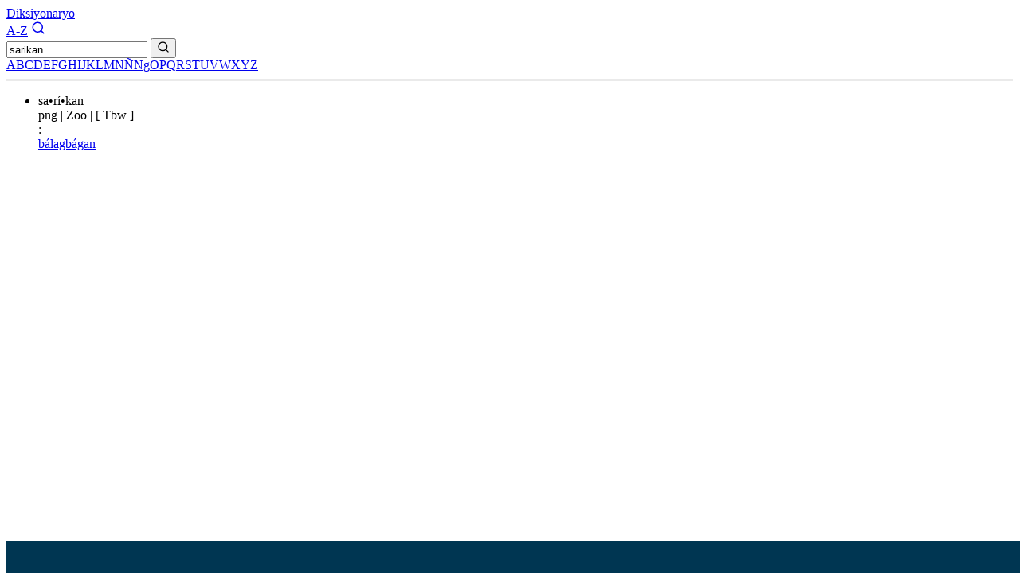

--- FILE ---
content_type: text/html
request_url: https://diksiyonaryo.ph/search/sarikan
body_size: 1302
content:
<!doctype html>
<html lang="en">
  <head>
    <title>Diksiyonaryo</title>
    <meta name="keywords" content="diksiyonaryo, filipino, tagalog" />
    <meta name="Description" content="Diksiyonaryo para sa wikang Filipino." />
    <link rel="icon" type="image/png" href="/images/favicon-32x32.png" />
    <meta charset="UTF-8" />
    <meta name="viewport" content="width=device-width, initial-scale=1" />
    
		<link href="../_app/immutable/assets/0.DCwcHAjI.css" rel="stylesheet"><!--1k0g66a--><!---->
  <script type="application/ld+json">
    {
      "@context": "http://schema.org",
      "@type": "WebSite",
      "url": "https://diksiyonaryo.ph/",
      "potentialAction": {
        "@type": "SearchAction",
        "target": "https://diksiyonaryo.ph/search/{search_term_string}",
        "query-input": "required name=search_term_string"
      }
    }
  </script>
  <!----><!---->
  </head>
  <body data-sveltekit-reload>
    <div style="display: contents"><!--[--><!--[--><!----><!--[--><!----><nav class="bg-[#003652] sticky top-0 text-[#a68c1b] flex px-2 justify-between"><a class="text-lg py-3 font-[Futura_Medium]" href="/">Diksiyonaryo</a> <div class="flex items-center gap-4"><a class="font-bold text-lg box-border font-[Times] border-t-6 pt-1.5 px-2 self-stretch" href="/list">A-Z</a> <a href="/" aria-label="Search"><svg xmlns="http://www.w3.org/2000/svg" width="18" height="18" viewBox="0 0 24 24" fill="none" stroke="currentColor" stroke-width="2" stroke-linecap="round" stroke-linejoin="round" class="lucide-icon lucide lucide-search"><!--[--><!----><path d="m21 21-4.34-4.34"><!----></path><!----><!----><circle cx="11" cy="11" r="8"><!----></circle><!----><!--]--><!----><!----></svg><!----></a></div></nav> <main class="mt-8 h-auto overflow-hidden"><div class="container-fluid"><!--[--><!----><form method="GET" action="/search" class="mx-10 mb-8 flex items-center md:w-1/2 md:mx-auto"><input type="text" class="border-l border-t border-b border-gray-400 text-sm rounded-l flex-1 h-12 p-2" aria-label="Search bar" name="search" value="sarikan" placeholder="Hanapin..." required/> <button aria-label="Search button" class="h-12 rounded-r bg-[#A68C1B] text-white px-3" type="submit"><svg xmlns="http://www.w3.org/2000/svg" width="16" height="16" viewBox="0 0 24 24" fill="none" stroke="currentColor" stroke-width="2" stroke-linecap="round" stroke-linejoin="round" class="lucide-icon lucide lucide-search"><!--[--><!----><path d="m21 21-4.34-4.34"><!----></path><!----><!----><circle cx="11" cy="11" r="8"><!----></circle><!----><!--]--><!----><!----></svg><!----></button></form><!----> <div class="max-w-180 mb-5 mx-auto break-all text-[#003652] text-xl font-[Futura_Bold] text-center center-block"><!--[--><a class="border-r border-l border-[#AEAEAE] px-4" href="/list/A">A</a><a class="border-r border-l border-[#AEAEAE] px-4" href="/list/B">B</a><a class="border-r border-l border-[#AEAEAE] px-4" href="/list/C">C</a><a class="border-r border-l border-[#AEAEAE] px-4" href="/list/D">D</a><a class="border-r border-l border-[#AEAEAE] px-4" href="/list/E">E</a><a class="border-r border-l border-[#AEAEAE] px-4" href="/list/F">F</a><a class="border-r border-l border-[#AEAEAE] px-4" href="/list/G">G</a><a class="border-r border-l border-[#AEAEAE] px-4" href="/list/H">H</a><a class="border-r border-l border-[#AEAEAE] px-4" href="/list/I">I</a><a class="border-r border-l border-[#AEAEAE] px-4" href="/list/J">J</a><a class="border-r border-l border-[#AEAEAE] px-4" href="/list/K">K</a><a class="border-r border-l border-[#AEAEAE] px-4" href="/list/L">L</a><a class="border-r border-l border-[#AEAEAE] px-4" href="/list/M">M</a><a class="border-r border-l border-[#AEAEAE] px-4" href="/list/N">N</a><a class="border-r border-l border-[#AEAEAE] px-4" href="/list/Ñ">Ñ</a><a class="border-r border-l border-[#AEAEAE] px-4" href="/list/Ng">Ng</a><a class="border-r border-l border-[#AEAEAE] px-4" href="/list/O">O</a><a class="border-r border-l border-[#AEAEAE] px-4" href="/list/P">P</a><a class="border-r border-l border-[#AEAEAE] px-4" href="/list/Q">Q</a><a class="border-r border-l border-[#AEAEAE] px-4" href="/list/R">R</a><a class="border-r border-l border-[#AEAEAE] px-4" href="/list/S">S</a><a class="border-r border-l border-[#AEAEAE] px-4" href="/list/T">T</a><a class="border-r border-l border-[#AEAEAE] px-4" href="/list/U">U</a><a class="border-r border-l border-[#AEAEAE] px-4" href="/list/V">V</a><a class="border-r border-l border-[#AEAEAE] px-4" href="/list/W">W</a><a class="border-r border-l border-[#AEAEAE] px-4" href="/list/X">X</a><a class="border-r border-l border-[#AEAEAE] px-4" href="/list/Y">Y</a><a class="border-r border-l border-[#AEAEAE] px-4" href="/list/Z">Z</a><!--]--></div><!----> <hr class="double"/> <!----><ul class="mx-4 md:mx-10"><!--[--><li class="py-5 border-b border-gray-200"><div id="sa•rí•kan"><div class="text-[#003652] text-lg font-bold pb-2">sa•rí•kan <!--[!--><!--]--></div> <div class="text-sm"><!--[--><span class="text-[#003652]">png</span><!--]--> <!--[!--><!--]--> <!--[--><span class="text-[#AEAEAE] px-2">|</span> <span class="text-[#003652] italic">Zoo</span><!--]--> <!--[--><span class="text-[#AEAEAE] px-2">|</span> <span class="text-[#003652]">[ Tbw ]</span><!--]--></div> <!--[--><div class="flex text-sm items-start gap-1"><span class="font-bold font-[Times] pt-0.5">:</span> <div><span><!--[!--><!--]--> <!--[!--><!--]--></span> <span><!--[--><!--[!--><!--]--> <span class="font-[Times]"><!--[--><a class="text-[#337ab7] hover:underline active:underline" href="/search/balagbagan#balagbagan"><!---->bálagbágan<!----></a><!--]--></span> <!--[!--><!--]--><!--]--></span> <!--[!--><!--]--> <!--[!--><!--]--> <!--[!--><!--]--> <!--[!--><!--]--> <!--[!--><!--]--></div></div><!--]--></div><!----></li><!--]--></ul><!----><!----><!----><!--]--><!----></div></main> <footer class="footer"><div class="container-fluid"></div></footer><!----><!--]--><!----><!----><!--]--> <!--[!--><!--]--><!--]--></div>
  </body>
</html>
